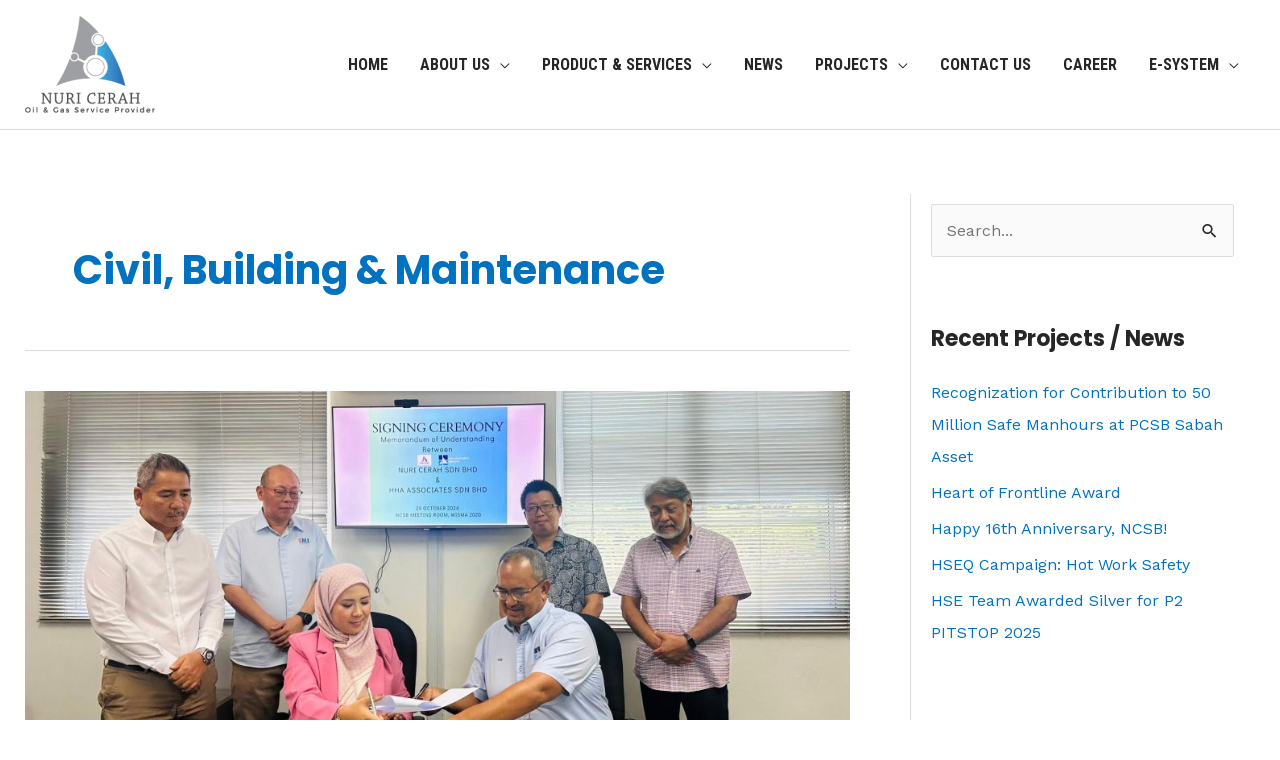

--- FILE ---
content_type: text/html; charset=utf-8
request_url: https://www.google.com/recaptcha/api2/anchor?ar=1&k=6LeyhWkbAAAAADnDIE_ahfay_7NzViGA3DXnGq3G&co=aHR0cHM6Ly93d3cubnVyaWNlcmFoLmNvbTo0NDM.&hl=en&v=N67nZn4AqZkNcbeMu4prBgzg&size=normal&anchor-ms=20000&execute-ms=30000&cb=mfp9sza0779g
body_size: 49344
content:
<!DOCTYPE HTML><html dir="ltr" lang="en"><head><meta http-equiv="Content-Type" content="text/html; charset=UTF-8">
<meta http-equiv="X-UA-Compatible" content="IE=edge">
<title>reCAPTCHA</title>
<style type="text/css">
/* cyrillic-ext */
@font-face {
  font-family: 'Roboto';
  font-style: normal;
  font-weight: 400;
  font-stretch: 100%;
  src: url(//fonts.gstatic.com/s/roboto/v48/KFO7CnqEu92Fr1ME7kSn66aGLdTylUAMa3GUBHMdazTgWw.woff2) format('woff2');
  unicode-range: U+0460-052F, U+1C80-1C8A, U+20B4, U+2DE0-2DFF, U+A640-A69F, U+FE2E-FE2F;
}
/* cyrillic */
@font-face {
  font-family: 'Roboto';
  font-style: normal;
  font-weight: 400;
  font-stretch: 100%;
  src: url(//fonts.gstatic.com/s/roboto/v48/KFO7CnqEu92Fr1ME7kSn66aGLdTylUAMa3iUBHMdazTgWw.woff2) format('woff2');
  unicode-range: U+0301, U+0400-045F, U+0490-0491, U+04B0-04B1, U+2116;
}
/* greek-ext */
@font-face {
  font-family: 'Roboto';
  font-style: normal;
  font-weight: 400;
  font-stretch: 100%;
  src: url(//fonts.gstatic.com/s/roboto/v48/KFO7CnqEu92Fr1ME7kSn66aGLdTylUAMa3CUBHMdazTgWw.woff2) format('woff2');
  unicode-range: U+1F00-1FFF;
}
/* greek */
@font-face {
  font-family: 'Roboto';
  font-style: normal;
  font-weight: 400;
  font-stretch: 100%;
  src: url(//fonts.gstatic.com/s/roboto/v48/KFO7CnqEu92Fr1ME7kSn66aGLdTylUAMa3-UBHMdazTgWw.woff2) format('woff2');
  unicode-range: U+0370-0377, U+037A-037F, U+0384-038A, U+038C, U+038E-03A1, U+03A3-03FF;
}
/* math */
@font-face {
  font-family: 'Roboto';
  font-style: normal;
  font-weight: 400;
  font-stretch: 100%;
  src: url(//fonts.gstatic.com/s/roboto/v48/KFO7CnqEu92Fr1ME7kSn66aGLdTylUAMawCUBHMdazTgWw.woff2) format('woff2');
  unicode-range: U+0302-0303, U+0305, U+0307-0308, U+0310, U+0312, U+0315, U+031A, U+0326-0327, U+032C, U+032F-0330, U+0332-0333, U+0338, U+033A, U+0346, U+034D, U+0391-03A1, U+03A3-03A9, U+03B1-03C9, U+03D1, U+03D5-03D6, U+03F0-03F1, U+03F4-03F5, U+2016-2017, U+2034-2038, U+203C, U+2040, U+2043, U+2047, U+2050, U+2057, U+205F, U+2070-2071, U+2074-208E, U+2090-209C, U+20D0-20DC, U+20E1, U+20E5-20EF, U+2100-2112, U+2114-2115, U+2117-2121, U+2123-214F, U+2190, U+2192, U+2194-21AE, U+21B0-21E5, U+21F1-21F2, U+21F4-2211, U+2213-2214, U+2216-22FF, U+2308-230B, U+2310, U+2319, U+231C-2321, U+2336-237A, U+237C, U+2395, U+239B-23B7, U+23D0, U+23DC-23E1, U+2474-2475, U+25AF, U+25B3, U+25B7, U+25BD, U+25C1, U+25CA, U+25CC, U+25FB, U+266D-266F, U+27C0-27FF, U+2900-2AFF, U+2B0E-2B11, U+2B30-2B4C, U+2BFE, U+3030, U+FF5B, U+FF5D, U+1D400-1D7FF, U+1EE00-1EEFF;
}
/* symbols */
@font-face {
  font-family: 'Roboto';
  font-style: normal;
  font-weight: 400;
  font-stretch: 100%;
  src: url(//fonts.gstatic.com/s/roboto/v48/KFO7CnqEu92Fr1ME7kSn66aGLdTylUAMaxKUBHMdazTgWw.woff2) format('woff2');
  unicode-range: U+0001-000C, U+000E-001F, U+007F-009F, U+20DD-20E0, U+20E2-20E4, U+2150-218F, U+2190, U+2192, U+2194-2199, U+21AF, U+21E6-21F0, U+21F3, U+2218-2219, U+2299, U+22C4-22C6, U+2300-243F, U+2440-244A, U+2460-24FF, U+25A0-27BF, U+2800-28FF, U+2921-2922, U+2981, U+29BF, U+29EB, U+2B00-2BFF, U+4DC0-4DFF, U+FFF9-FFFB, U+10140-1018E, U+10190-1019C, U+101A0, U+101D0-101FD, U+102E0-102FB, U+10E60-10E7E, U+1D2C0-1D2D3, U+1D2E0-1D37F, U+1F000-1F0FF, U+1F100-1F1AD, U+1F1E6-1F1FF, U+1F30D-1F30F, U+1F315, U+1F31C, U+1F31E, U+1F320-1F32C, U+1F336, U+1F378, U+1F37D, U+1F382, U+1F393-1F39F, U+1F3A7-1F3A8, U+1F3AC-1F3AF, U+1F3C2, U+1F3C4-1F3C6, U+1F3CA-1F3CE, U+1F3D4-1F3E0, U+1F3ED, U+1F3F1-1F3F3, U+1F3F5-1F3F7, U+1F408, U+1F415, U+1F41F, U+1F426, U+1F43F, U+1F441-1F442, U+1F444, U+1F446-1F449, U+1F44C-1F44E, U+1F453, U+1F46A, U+1F47D, U+1F4A3, U+1F4B0, U+1F4B3, U+1F4B9, U+1F4BB, U+1F4BF, U+1F4C8-1F4CB, U+1F4D6, U+1F4DA, U+1F4DF, U+1F4E3-1F4E6, U+1F4EA-1F4ED, U+1F4F7, U+1F4F9-1F4FB, U+1F4FD-1F4FE, U+1F503, U+1F507-1F50B, U+1F50D, U+1F512-1F513, U+1F53E-1F54A, U+1F54F-1F5FA, U+1F610, U+1F650-1F67F, U+1F687, U+1F68D, U+1F691, U+1F694, U+1F698, U+1F6AD, U+1F6B2, U+1F6B9-1F6BA, U+1F6BC, U+1F6C6-1F6CF, U+1F6D3-1F6D7, U+1F6E0-1F6EA, U+1F6F0-1F6F3, U+1F6F7-1F6FC, U+1F700-1F7FF, U+1F800-1F80B, U+1F810-1F847, U+1F850-1F859, U+1F860-1F887, U+1F890-1F8AD, U+1F8B0-1F8BB, U+1F8C0-1F8C1, U+1F900-1F90B, U+1F93B, U+1F946, U+1F984, U+1F996, U+1F9E9, U+1FA00-1FA6F, U+1FA70-1FA7C, U+1FA80-1FA89, U+1FA8F-1FAC6, U+1FACE-1FADC, U+1FADF-1FAE9, U+1FAF0-1FAF8, U+1FB00-1FBFF;
}
/* vietnamese */
@font-face {
  font-family: 'Roboto';
  font-style: normal;
  font-weight: 400;
  font-stretch: 100%;
  src: url(//fonts.gstatic.com/s/roboto/v48/KFO7CnqEu92Fr1ME7kSn66aGLdTylUAMa3OUBHMdazTgWw.woff2) format('woff2');
  unicode-range: U+0102-0103, U+0110-0111, U+0128-0129, U+0168-0169, U+01A0-01A1, U+01AF-01B0, U+0300-0301, U+0303-0304, U+0308-0309, U+0323, U+0329, U+1EA0-1EF9, U+20AB;
}
/* latin-ext */
@font-face {
  font-family: 'Roboto';
  font-style: normal;
  font-weight: 400;
  font-stretch: 100%;
  src: url(//fonts.gstatic.com/s/roboto/v48/KFO7CnqEu92Fr1ME7kSn66aGLdTylUAMa3KUBHMdazTgWw.woff2) format('woff2');
  unicode-range: U+0100-02BA, U+02BD-02C5, U+02C7-02CC, U+02CE-02D7, U+02DD-02FF, U+0304, U+0308, U+0329, U+1D00-1DBF, U+1E00-1E9F, U+1EF2-1EFF, U+2020, U+20A0-20AB, U+20AD-20C0, U+2113, U+2C60-2C7F, U+A720-A7FF;
}
/* latin */
@font-face {
  font-family: 'Roboto';
  font-style: normal;
  font-weight: 400;
  font-stretch: 100%;
  src: url(//fonts.gstatic.com/s/roboto/v48/KFO7CnqEu92Fr1ME7kSn66aGLdTylUAMa3yUBHMdazQ.woff2) format('woff2');
  unicode-range: U+0000-00FF, U+0131, U+0152-0153, U+02BB-02BC, U+02C6, U+02DA, U+02DC, U+0304, U+0308, U+0329, U+2000-206F, U+20AC, U+2122, U+2191, U+2193, U+2212, U+2215, U+FEFF, U+FFFD;
}
/* cyrillic-ext */
@font-face {
  font-family: 'Roboto';
  font-style: normal;
  font-weight: 500;
  font-stretch: 100%;
  src: url(//fonts.gstatic.com/s/roboto/v48/KFO7CnqEu92Fr1ME7kSn66aGLdTylUAMa3GUBHMdazTgWw.woff2) format('woff2');
  unicode-range: U+0460-052F, U+1C80-1C8A, U+20B4, U+2DE0-2DFF, U+A640-A69F, U+FE2E-FE2F;
}
/* cyrillic */
@font-face {
  font-family: 'Roboto';
  font-style: normal;
  font-weight: 500;
  font-stretch: 100%;
  src: url(//fonts.gstatic.com/s/roboto/v48/KFO7CnqEu92Fr1ME7kSn66aGLdTylUAMa3iUBHMdazTgWw.woff2) format('woff2');
  unicode-range: U+0301, U+0400-045F, U+0490-0491, U+04B0-04B1, U+2116;
}
/* greek-ext */
@font-face {
  font-family: 'Roboto';
  font-style: normal;
  font-weight: 500;
  font-stretch: 100%;
  src: url(//fonts.gstatic.com/s/roboto/v48/KFO7CnqEu92Fr1ME7kSn66aGLdTylUAMa3CUBHMdazTgWw.woff2) format('woff2');
  unicode-range: U+1F00-1FFF;
}
/* greek */
@font-face {
  font-family: 'Roboto';
  font-style: normal;
  font-weight: 500;
  font-stretch: 100%;
  src: url(//fonts.gstatic.com/s/roboto/v48/KFO7CnqEu92Fr1ME7kSn66aGLdTylUAMa3-UBHMdazTgWw.woff2) format('woff2');
  unicode-range: U+0370-0377, U+037A-037F, U+0384-038A, U+038C, U+038E-03A1, U+03A3-03FF;
}
/* math */
@font-face {
  font-family: 'Roboto';
  font-style: normal;
  font-weight: 500;
  font-stretch: 100%;
  src: url(//fonts.gstatic.com/s/roboto/v48/KFO7CnqEu92Fr1ME7kSn66aGLdTylUAMawCUBHMdazTgWw.woff2) format('woff2');
  unicode-range: U+0302-0303, U+0305, U+0307-0308, U+0310, U+0312, U+0315, U+031A, U+0326-0327, U+032C, U+032F-0330, U+0332-0333, U+0338, U+033A, U+0346, U+034D, U+0391-03A1, U+03A3-03A9, U+03B1-03C9, U+03D1, U+03D5-03D6, U+03F0-03F1, U+03F4-03F5, U+2016-2017, U+2034-2038, U+203C, U+2040, U+2043, U+2047, U+2050, U+2057, U+205F, U+2070-2071, U+2074-208E, U+2090-209C, U+20D0-20DC, U+20E1, U+20E5-20EF, U+2100-2112, U+2114-2115, U+2117-2121, U+2123-214F, U+2190, U+2192, U+2194-21AE, U+21B0-21E5, U+21F1-21F2, U+21F4-2211, U+2213-2214, U+2216-22FF, U+2308-230B, U+2310, U+2319, U+231C-2321, U+2336-237A, U+237C, U+2395, U+239B-23B7, U+23D0, U+23DC-23E1, U+2474-2475, U+25AF, U+25B3, U+25B7, U+25BD, U+25C1, U+25CA, U+25CC, U+25FB, U+266D-266F, U+27C0-27FF, U+2900-2AFF, U+2B0E-2B11, U+2B30-2B4C, U+2BFE, U+3030, U+FF5B, U+FF5D, U+1D400-1D7FF, U+1EE00-1EEFF;
}
/* symbols */
@font-face {
  font-family: 'Roboto';
  font-style: normal;
  font-weight: 500;
  font-stretch: 100%;
  src: url(//fonts.gstatic.com/s/roboto/v48/KFO7CnqEu92Fr1ME7kSn66aGLdTylUAMaxKUBHMdazTgWw.woff2) format('woff2');
  unicode-range: U+0001-000C, U+000E-001F, U+007F-009F, U+20DD-20E0, U+20E2-20E4, U+2150-218F, U+2190, U+2192, U+2194-2199, U+21AF, U+21E6-21F0, U+21F3, U+2218-2219, U+2299, U+22C4-22C6, U+2300-243F, U+2440-244A, U+2460-24FF, U+25A0-27BF, U+2800-28FF, U+2921-2922, U+2981, U+29BF, U+29EB, U+2B00-2BFF, U+4DC0-4DFF, U+FFF9-FFFB, U+10140-1018E, U+10190-1019C, U+101A0, U+101D0-101FD, U+102E0-102FB, U+10E60-10E7E, U+1D2C0-1D2D3, U+1D2E0-1D37F, U+1F000-1F0FF, U+1F100-1F1AD, U+1F1E6-1F1FF, U+1F30D-1F30F, U+1F315, U+1F31C, U+1F31E, U+1F320-1F32C, U+1F336, U+1F378, U+1F37D, U+1F382, U+1F393-1F39F, U+1F3A7-1F3A8, U+1F3AC-1F3AF, U+1F3C2, U+1F3C4-1F3C6, U+1F3CA-1F3CE, U+1F3D4-1F3E0, U+1F3ED, U+1F3F1-1F3F3, U+1F3F5-1F3F7, U+1F408, U+1F415, U+1F41F, U+1F426, U+1F43F, U+1F441-1F442, U+1F444, U+1F446-1F449, U+1F44C-1F44E, U+1F453, U+1F46A, U+1F47D, U+1F4A3, U+1F4B0, U+1F4B3, U+1F4B9, U+1F4BB, U+1F4BF, U+1F4C8-1F4CB, U+1F4D6, U+1F4DA, U+1F4DF, U+1F4E3-1F4E6, U+1F4EA-1F4ED, U+1F4F7, U+1F4F9-1F4FB, U+1F4FD-1F4FE, U+1F503, U+1F507-1F50B, U+1F50D, U+1F512-1F513, U+1F53E-1F54A, U+1F54F-1F5FA, U+1F610, U+1F650-1F67F, U+1F687, U+1F68D, U+1F691, U+1F694, U+1F698, U+1F6AD, U+1F6B2, U+1F6B9-1F6BA, U+1F6BC, U+1F6C6-1F6CF, U+1F6D3-1F6D7, U+1F6E0-1F6EA, U+1F6F0-1F6F3, U+1F6F7-1F6FC, U+1F700-1F7FF, U+1F800-1F80B, U+1F810-1F847, U+1F850-1F859, U+1F860-1F887, U+1F890-1F8AD, U+1F8B0-1F8BB, U+1F8C0-1F8C1, U+1F900-1F90B, U+1F93B, U+1F946, U+1F984, U+1F996, U+1F9E9, U+1FA00-1FA6F, U+1FA70-1FA7C, U+1FA80-1FA89, U+1FA8F-1FAC6, U+1FACE-1FADC, U+1FADF-1FAE9, U+1FAF0-1FAF8, U+1FB00-1FBFF;
}
/* vietnamese */
@font-face {
  font-family: 'Roboto';
  font-style: normal;
  font-weight: 500;
  font-stretch: 100%;
  src: url(//fonts.gstatic.com/s/roboto/v48/KFO7CnqEu92Fr1ME7kSn66aGLdTylUAMa3OUBHMdazTgWw.woff2) format('woff2');
  unicode-range: U+0102-0103, U+0110-0111, U+0128-0129, U+0168-0169, U+01A0-01A1, U+01AF-01B0, U+0300-0301, U+0303-0304, U+0308-0309, U+0323, U+0329, U+1EA0-1EF9, U+20AB;
}
/* latin-ext */
@font-face {
  font-family: 'Roboto';
  font-style: normal;
  font-weight: 500;
  font-stretch: 100%;
  src: url(//fonts.gstatic.com/s/roboto/v48/KFO7CnqEu92Fr1ME7kSn66aGLdTylUAMa3KUBHMdazTgWw.woff2) format('woff2');
  unicode-range: U+0100-02BA, U+02BD-02C5, U+02C7-02CC, U+02CE-02D7, U+02DD-02FF, U+0304, U+0308, U+0329, U+1D00-1DBF, U+1E00-1E9F, U+1EF2-1EFF, U+2020, U+20A0-20AB, U+20AD-20C0, U+2113, U+2C60-2C7F, U+A720-A7FF;
}
/* latin */
@font-face {
  font-family: 'Roboto';
  font-style: normal;
  font-weight: 500;
  font-stretch: 100%;
  src: url(//fonts.gstatic.com/s/roboto/v48/KFO7CnqEu92Fr1ME7kSn66aGLdTylUAMa3yUBHMdazQ.woff2) format('woff2');
  unicode-range: U+0000-00FF, U+0131, U+0152-0153, U+02BB-02BC, U+02C6, U+02DA, U+02DC, U+0304, U+0308, U+0329, U+2000-206F, U+20AC, U+2122, U+2191, U+2193, U+2212, U+2215, U+FEFF, U+FFFD;
}
/* cyrillic-ext */
@font-face {
  font-family: 'Roboto';
  font-style: normal;
  font-weight: 900;
  font-stretch: 100%;
  src: url(//fonts.gstatic.com/s/roboto/v48/KFO7CnqEu92Fr1ME7kSn66aGLdTylUAMa3GUBHMdazTgWw.woff2) format('woff2');
  unicode-range: U+0460-052F, U+1C80-1C8A, U+20B4, U+2DE0-2DFF, U+A640-A69F, U+FE2E-FE2F;
}
/* cyrillic */
@font-face {
  font-family: 'Roboto';
  font-style: normal;
  font-weight: 900;
  font-stretch: 100%;
  src: url(//fonts.gstatic.com/s/roboto/v48/KFO7CnqEu92Fr1ME7kSn66aGLdTylUAMa3iUBHMdazTgWw.woff2) format('woff2');
  unicode-range: U+0301, U+0400-045F, U+0490-0491, U+04B0-04B1, U+2116;
}
/* greek-ext */
@font-face {
  font-family: 'Roboto';
  font-style: normal;
  font-weight: 900;
  font-stretch: 100%;
  src: url(//fonts.gstatic.com/s/roboto/v48/KFO7CnqEu92Fr1ME7kSn66aGLdTylUAMa3CUBHMdazTgWw.woff2) format('woff2');
  unicode-range: U+1F00-1FFF;
}
/* greek */
@font-face {
  font-family: 'Roboto';
  font-style: normal;
  font-weight: 900;
  font-stretch: 100%;
  src: url(//fonts.gstatic.com/s/roboto/v48/KFO7CnqEu92Fr1ME7kSn66aGLdTylUAMa3-UBHMdazTgWw.woff2) format('woff2');
  unicode-range: U+0370-0377, U+037A-037F, U+0384-038A, U+038C, U+038E-03A1, U+03A3-03FF;
}
/* math */
@font-face {
  font-family: 'Roboto';
  font-style: normal;
  font-weight: 900;
  font-stretch: 100%;
  src: url(//fonts.gstatic.com/s/roboto/v48/KFO7CnqEu92Fr1ME7kSn66aGLdTylUAMawCUBHMdazTgWw.woff2) format('woff2');
  unicode-range: U+0302-0303, U+0305, U+0307-0308, U+0310, U+0312, U+0315, U+031A, U+0326-0327, U+032C, U+032F-0330, U+0332-0333, U+0338, U+033A, U+0346, U+034D, U+0391-03A1, U+03A3-03A9, U+03B1-03C9, U+03D1, U+03D5-03D6, U+03F0-03F1, U+03F4-03F5, U+2016-2017, U+2034-2038, U+203C, U+2040, U+2043, U+2047, U+2050, U+2057, U+205F, U+2070-2071, U+2074-208E, U+2090-209C, U+20D0-20DC, U+20E1, U+20E5-20EF, U+2100-2112, U+2114-2115, U+2117-2121, U+2123-214F, U+2190, U+2192, U+2194-21AE, U+21B0-21E5, U+21F1-21F2, U+21F4-2211, U+2213-2214, U+2216-22FF, U+2308-230B, U+2310, U+2319, U+231C-2321, U+2336-237A, U+237C, U+2395, U+239B-23B7, U+23D0, U+23DC-23E1, U+2474-2475, U+25AF, U+25B3, U+25B7, U+25BD, U+25C1, U+25CA, U+25CC, U+25FB, U+266D-266F, U+27C0-27FF, U+2900-2AFF, U+2B0E-2B11, U+2B30-2B4C, U+2BFE, U+3030, U+FF5B, U+FF5D, U+1D400-1D7FF, U+1EE00-1EEFF;
}
/* symbols */
@font-face {
  font-family: 'Roboto';
  font-style: normal;
  font-weight: 900;
  font-stretch: 100%;
  src: url(//fonts.gstatic.com/s/roboto/v48/KFO7CnqEu92Fr1ME7kSn66aGLdTylUAMaxKUBHMdazTgWw.woff2) format('woff2');
  unicode-range: U+0001-000C, U+000E-001F, U+007F-009F, U+20DD-20E0, U+20E2-20E4, U+2150-218F, U+2190, U+2192, U+2194-2199, U+21AF, U+21E6-21F0, U+21F3, U+2218-2219, U+2299, U+22C4-22C6, U+2300-243F, U+2440-244A, U+2460-24FF, U+25A0-27BF, U+2800-28FF, U+2921-2922, U+2981, U+29BF, U+29EB, U+2B00-2BFF, U+4DC0-4DFF, U+FFF9-FFFB, U+10140-1018E, U+10190-1019C, U+101A0, U+101D0-101FD, U+102E0-102FB, U+10E60-10E7E, U+1D2C0-1D2D3, U+1D2E0-1D37F, U+1F000-1F0FF, U+1F100-1F1AD, U+1F1E6-1F1FF, U+1F30D-1F30F, U+1F315, U+1F31C, U+1F31E, U+1F320-1F32C, U+1F336, U+1F378, U+1F37D, U+1F382, U+1F393-1F39F, U+1F3A7-1F3A8, U+1F3AC-1F3AF, U+1F3C2, U+1F3C4-1F3C6, U+1F3CA-1F3CE, U+1F3D4-1F3E0, U+1F3ED, U+1F3F1-1F3F3, U+1F3F5-1F3F7, U+1F408, U+1F415, U+1F41F, U+1F426, U+1F43F, U+1F441-1F442, U+1F444, U+1F446-1F449, U+1F44C-1F44E, U+1F453, U+1F46A, U+1F47D, U+1F4A3, U+1F4B0, U+1F4B3, U+1F4B9, U+1F4BB, U+1F4BF, U+1F4C8-1F4CB, U+1F4D6, U+1F4DA, U+1F4DF, U+1F4E3-1F4E6, U+1F4EA-1F4ED, U+1F4F7, U+1F4F9-1F4FB, U+1F4FD-1F4FE, U+1F503, U+1F507-1F50B, U+1F50D, U+1F512-1F513, U+1F53E-1F54A, U+1F54F-1F5FA, U+1F610, U+1F650-1F67F, U+1F687, U+1F68D, U+1F691, U+1F694, U+1F698, U+1F6AD, U+1F6B2, U+1F6B9-1F6BA, U+1F6BC, U+1F6C6-1F6CF, U+1F6D3-1F6D7, U+1F6E0-1F6EA, U+1F6F0-1F6F3, U+1F6F7-1F6FC, U+1F700-1F7FF, U+1F800-1F80B, U+1F810-1F847, U+1F850-1F859, U+1F860-1F887, U+1F890-1F8AD, U+1F8B0-1F8BB, U+1F8C0-1F8C1, U+1F900-1F90B, U+1F93B, U+1F946, U+1F984, U+1F996, U+1F9E9, U+1FA00-1FA6F, U+1FA70-1FA7C, U+1FA80-1FA89, U+1FA8F-1FAC6, U+1FACE-1FADC, U+1FADF-1FAE9, U+1FAF0-1FAF8, U+1FB00-1FBFF;
}
/* vietnamese */
@font-face {
  font-family: 'Roboto';
  font-style: normal;
  font-weight: 900;
  font-stretch: 100%;
  src: url(//fonts.gstatic.com/s/roboto/v48/KFO7CnqEu92Fr1ME7kSn66aGLdTylUAMa3OUBHMdazTgWw.woff2) format('woff2');
  unicode-range: U+0102-0103, U+0110-0111, U+0128-0129, U+0168-0169, U+01A0-01A1, U+01AF-01B0, U+0300-0301, U+0303-0304, U+0308-0309, U+0323, U+0329, U+1EA0-1EF9, U+20AB;
}
/* latin-ext */
@font-face {
  font-family: 'Roboto';
  font-style: normal;
  font-weight: 900;
  font-stretch: 100%;
  src: url(//fonts.gstatic.com/s/roboto/v48/KFO7CnqEu92Fr1ME7kSn66aGLdTylUAMa3KUBHMdazTgWw.woff2) format('woff2');
  unicode-range: U+0100-02BA, U+02BD-02C5, U+02C7-02CC, U+02CE-02D7, U+02DD-02FF, U+0304, U+0308, U+0329, U+1D00-1DBF, U+1E00-1E9F, U+1EF2-1EFF, U+2020, U+20A0-20AB, U+20AD-20C0, U+2113, U+2C60-2C7F, U+A720-A7FF;
}
/* latin */
@font-face {
  font-family: 'Roboto';
  font-style: normal;
  font-weight: 900;
  font-stretch: 100%;
  src: url(//fonts.gstatic.com/s/roboto/v48/KFO7CnqEu92Fr1ME7kSn66aGLdTylUAMa3yUBHMdazQ.woff2) format('woff2');
  unicode-range: U+0000-00FF, U+0131, U+0152-0153, U+02BB-02BC, U+02C6, U+02DA, U+02DC, U+0304, U+0308, U+0329, U+2000-206F, U+20AC, U+2122, U+2191, U+2193, U+2212, U+2215, U+FEFF, U+FFFD;
}

</style>
<link rel="stylesheet" type="text/css" href="https://www.gstatic.com/recaptcha/releases/N67nZn4AqZkNcbeMu4prBgzg/styles__ltr.css">
<script nonce="NN3qBTisJs1Lmz_qZ01aTg" type="text/javascript">window['__recaptcha_api'] = 'https://www.google.com/recaptcha/api2/';</script>
<script type="text/javascript" src="https://www.gstatic.com/recaptcha/releases/N67nZn4AqZkNcbeMu4prBgzg/recaptcha__en.js" nonce="NN3qBTisJs1Lmz_qZ01aTg">
      
    </script></head>
<body><div id="rc-anchor-alert" class="rc-anchor-alert"></div>
<input type="hidden" id="recaptcha-token" value="[base64]">
<script type="text/javascript" nonce="NN3qBTisJs1Lmz_qZ01aTg">
      recaptcha.anchor.Main.init("[\x22ainput\x22,[\x22bgdata\x22,\x22\x22,\[base64]/[base64]/[base64]/[base64]/[base64]/UltsKytdPUU6KEU8MjA0OD9SW2wrK109RT4+NnwxOTI6KChFJjY0NTEyKT09NTUyOTYmJk0rMTxjLmxlbmd0aCYmKGMuY2hhckNvZGVBdChNKzEpJjY0NTEyKT09NTYzMjA/[base64]/[base64]/[base64]/[base64]/[base64]/[base64]/[base64]\x22,\[base64]\\u003d\x22,\x22b04sasKhwqrDiXHDhCIxw4nCt1nDg8OneMKzwrN5wr3Dp8KBwrouwp7CisKyw6JOw4hmwrbDlsOAw4/CvQbDhxrCu8OCbTTCo8K5FMOgwozClkjDgcKKw5xNf8KEw4UJA8O9X8K7woYoLcKQw6PDrcOKRDjCvGHDoVYKwoEQW29gNRTDiUfCo8O4PSFRw4EvwoNrw7vDmsK6w4kKI8KGw6p5woEzwqnCsTPDtW3CvMK+w7vDr1/[base64]/CsmfCqcOpUMOMwr4oOcODHMKkw4XDgXEzMMOdU0zCnh/[base64]/[base64]/DigA1WUtkd8KSwpzDqAlMw6MXd8O4wrtgfcK/w6nDsV1YwpkTwqRHwp4uwrfCql/CgMKDOhvCq3/Dj8OBGGHCmMKuahbCnsOyd0giw4/CuHHDhcOOWMKvUQ/CtMKtw5vDrsKVwr3DkEQVe3hCTcKWLElZwrdZYsOIwqZxN3hHw7/[base64]/w7PCuyd0wr1/wonDn2oow5p4w4jDicKIVMKww5vDqy1Iw4VkPRsMw5DDjcOiw4nDhcKbcHjDgW/Cv8KpXA4OInHDscKUCMOJUTx1HgdqU0vDjsOlLkteJ3xOworDnjnDrMKRw5xow5vCvAIpwqs4wpNaYVzDl8O8A8KpwqnCs8K5d8OdT8OxKjtOBwFdEQpVwrjCkHnCkkUeACPDkcKPHHnDlMKpbHPCvlw9F8KkRjLDnMK/wpLDh3QnUcKsScOGwq8wwoHCj8Osbg8OwqLDrMOOwpItUh3CuMKGw6tgw4jCrcO8IsOgfRgMwq3CuMONw4NQwrDCp3nDo0MXf8KgwoE+H197FcKrC8O7wofDuMKsw4/[base64]/w6LDg2sLwrzCv8OOZHcowr44DsKUXcK1XSrChcK0w6QqMmnDisOOd8KYw6M5w5XDsBnCvTvDuDtTw5k7wpzDicOUwrQ0LDPDtMOTwojDpDBDw73CocK/IMKFw4XCoDnDksO9wqHCrMK5w7zCl8Oewq/[base64]/[base64]/[base64]/DnMO4UlvCuR5gHSHCssOFS8Oow6rChcOtwo4XLFHDtMO6w5TCv8KaV8KCIWLCjXtlw7FMw6HDlMKaw5/DqsOVaMKiw5Asw6MJwrbDvcOtbUoyG3Fhw5B7wqckwq/[base64]/[base64]/w7EQw4p4f8O2ZB3CjcOMw4HDvMOoXV/DhMOXwoVFwrFyFQJtGcO8WT1jwq/[base64]/w4wSd8OIDsOwFcKfWsO4ScObf8KYLMKzwqlDw50TwrIlwqhXdsKULkfCkcKQRBg/BzkFBMKdPMKpR8KkwrBKX2fDpHLCtVbDnsOhw5okcC/Dr8KBw6PCnMKXwo7Cv8O9wqR0ZMK8Fygkwq/CksOiSQPCi09IRMO1F2vDusOMwoBlB8O4w79Bw7jCh8OVMSZuwprCgcKtK2cSw5XDklnDr0/DtMO/FcOpIjAlw57DuhPDkzjDrGxrw61WasKCwrXDlBl2wqtgwqkYRMOuwrgwMj/DhhHDiMKjwp1YMMOOw4JPw6k7woVnwqwJwppyw77DjsKnJWnDiFlTw49rwqfDuX7Du2pQw4VDwr5Dw7kWwqrDgWN+NsOyRMKsw4HCr8OXwrZow7zDh8K2woXDpnNwwrMvw6HDtBPCn3LDjUDCq3/CjcOOw4rDnMOTTiJGwr88woDDjVPCqcK9wr7DlkVBI13DqsOfRnYwOcKBZgJOwobDoSTCjsKGECvCssOsNMKLw7fCl8Oiw4/CjcK+wrHCqXNMwr8SEcKDw6Qgwp17wqnClwHDg8O+cT/CqcOBKirDgcOPLHd/E8O0cMKtwo7CksO0w7TDm3ARL0rDjMKpwrxkw4vDl0XCt8Kpw4zDt8Oqw7Aew5PDiMKvbSHDvC1YDB/DpRpbw49ZDl3DoGrCqMKxZxzDg8KGwohFMBxXCcO0FMKZw47Dl8KQw7DDpFsuFUTCsMOHeMKxwpQDOHTCvcKhwp3DhTMJeS3DpMOaeMKDwo/CkjUfwphDwpnCncOKXsOuw4vDnGDDigw/w7PDlRlowpbDh8KSw6XCjcKzdMO6wqDCikfDsmnDnGk+w53CjVbCv8KzQWBde8Kjw7zDhAk+GQPDu8K9IsKGw7vDsRLDksOTF8OxB1prRcKHVsO+UioyQcKOK8KRwoPCn8KvwoTDpxZkw4VEw7/[base64]/DjkJrw6HCgsKSw6Ifw4ZMOMOCeR4sYXEQC8OYKsKVw6k+X0LCvsKJcS7DrMOHwrDDmcKCw5QTSMKsCsOsFcOVdQ4cw78rNg/[base64]/w4NzQcKpdcOLR8K3wrR5w6bDkcKgw5gAw7l5eMOVw4DCtlfCsx0iwqrDmMO/BcKTw7peMX7DkxnCs8KIQcO2PsKqbDLCsRBkF8KJw6fDp8Oyw5RXwq/CiMKSYMO+BF9bGsKuLSJGRF7Cu8OCwoYEw6HCq17DncOYJMKzw7kcGcKsw4jDlsK0fgXDrlLCs8KEZcOkw5/CjCTDvypXKMKTGsKdwpfCthvDnsK3wq/CmMKnwr0yPT7ClsOmHTEVc8KHwpEZw7xtw6vCqAtAwpg+w47CuSw/TiAND2fCmcOVRcK1ZiwJw6Y4NMONw5U9UsKewqkVw6zDplE5asKmOnNaOMOvKkjCqHfChMOxYlHDjB4mwq8MVzMFw6vDjTzCsnp4OmIiwqjDtRtIwql8wqV3w5BJIMKew4HDoGfDlMOyw7PDtcO3w7JhDMO1w6ogw5IEwqElIMORAcOwwr/DhcKvw6zCmHrCmsOfw47DgsKnw6FaJXI8wp3CumfDrcKqV2F9T8OJaAliw6zDpMO3w5bDjh1EwpAkw7JvwpnDgMKOCksjw77DhMOpRcO7w7VGOgDCi8OsGA0Gw7A4YsOuwqXCgRnCs1bCh8OoN0vDosORw4fDpsOaRk/CiMOSw70BYmbDmMKIw4ljwoLCqgp2cCTCgifCtsOkKB/CmcOccH12LcKocMODYcKcwoM4w6zDhC5VNcOWLcOMBMOeGcOCWjnConrCoUXDvMKdIcOLG8KSw7t9VsKTdsO0woZ/woIiHFMVesOdRjDCjsKnwrnDp8KRw4XDoMOlIMOdXcOPc8OEKsOhwotWwr7CvDLCrEVbb3nCjMKxYgXDiBoCREzCnHAIw5AMUsKpZkDCuCJ3wr8vw7PCnx/DucOpw615w7dywoADY2jDssOIwp9PVEZew4DDtTXCpcO4D8OrfsOdwr3CjRBYEg1kfxbCiF7DuTnDl1TDm2w4PCkdZMKZAxzCh2LCgXLDg8Kbw5XDjMO0LcKDwpAeOMKCGMO9wpTCiEDCsxJNEsKYwrw8IEVVBk4UPsOPG0HDt8KTw4o5w5tywrFPPQ3DqCXCgcOUw6/CtkcIw5DCmkMlwp3DkR/[base64]/wrduAsOjLlrDi8KyJMKaLgsgTsKNCxQYBlJtwovDqcOYLMOVwpFqRQXCpDjCu8K3UlwNwo0nIsO9KwLDmsK3VwJxw4vDn8KcAHBxKMK9wq1XMQJ7B8K+QV/Cpk/DoTd9QXbDkSk6w5kpwq8hLCoAQEzDvcO9wrdPNsOnJVtwKsK/J2VCwqIowoLDjWsAd2nDiTDDhsKCJMKKwrLCgWMqScOKwoxOXsKwBgDDuXkPGEZWPlPChMOUw4DDtcKqwrfDp8OVdcKlWhs5wqbDgFsQwo9qHMKCZGjCo8KHwp/CncOEw4HDlsOUCsK7KsOuwoLCtSjCucKUw58DZkZMwqfDjsKOUMO2IMKYMMK0wrUZOFgFTy5vVFjDkjnDn0nCgcKowr/Cr0vDk8OLZMKlYsO2chQ6wrE0MEgZwqg4wrHCkMOkwrIrU3rDk8O/wpbDlmfDksOrwoJlPsOjwplIJ8OGexXCvxZYwo9/UU7DmgvCjgnCoMOebMKOLSjCv8K8wq7DkRVrw6jCtMKFw4XCqMOaBMOwLwwODMOhw7w7Ny7CjXPCqXDDi8K8B0MwwrtIWic6bcKYwrHDrcOrd0nDjAkTVX8wMjvDp3QuHj/[base64]/Cgl3CpcOtw6TCjB7ChcKoMcKew5IAw57DmcOUw5h1E8O3O8OjwrTCszNMLBjDhyvChXDDhMKZY8OwNnQGw55oBUPCq8KFbsKRw6kowoIpw7YCwpnDsMKIwpDDjXwfK3nCnMOFw4bDksO8wqfDhwVkwpt3w57DtnjCgMKCScK1wpnDjMK+dsKzcV81VMO/[base64]/dsO/wq40Z8KawrVIwrcuH8OnCcKRw5PCpcKVwq4FfUbDnn/DiFsNYAZnw5sQwpHCjcOBw7ouY8Orw4zCvAjDmBzDoGDCsMKswqtLw5DDosOhYcOSasKUw68AwqE6BRLDrsOiwqTCpcKIEVTDi8KNwp/DkRwLw4Eawqwiw7EVJSlJw5nDo8K/ST5Cw7xTaR5aJsOJRsOewrYaU03DvMOEWCLCuiIaBcO6LkjCtsO7OMKdfRJFcETDi8KTYSUdw63CljrDicOXGRjCvsK1JDQ3wpACwrdEw6tRwoc0c8OgAhzDtcOGY8KfI1Vhw4zDpSvCqcK+w4lzwotYIcOxw4ozw6Zywp/CpsOgwok7AyNSw7fDj8OjIMKUYS7ClzJIwqTCnMKpw60bUgxow5fDjMKsaAxwwoTDiMKGX8O+w4PDkF8jJkPCscOKLMK5w5XDqnvCjMO/wqLDisO+YFIic8KiwrB1wozCkMKQw7zCljLDrMO2woMpdcKDwqtGNcOEwphwEsOyCMOYw6EiE8KpM8KewpXDm2diw4wbwplywrEfFsOFw5hjw78cw6dlw73CqMOVwo9zOUjDh8K9w6oKbMKow6IRwrw6wqjChT/CtjxowqbDrsK2wrM7wqRAHcK8TMOlw6vCtRHDnG/Di23DkcKtUcO/dMKmAMKoPsOaw4BVw4jCgsK5w4XCvMOAw5vDr8OCE34rw6AmXMO4GzvDvsKSfl3DmVRlCMKRPsK0T8KMwpxVw4MRw4Rww7ZNIVsMXS3Cq2E+wrvDoMKCVi/[base64]/w7sIw58Qw4fCuFsMwooyNhhfdMOySsOQw57DonIsBcOLHkwLBl5PTAQjw6fCjMKJw5tow6dzZjs8R8KLw4k2w7cOwpPDpAxVw7DDtGsfwojDhy4zNCcOWjx6bBZAw5wjd8K0HMKcAwDCv2/[base64]/[base64]/wrxAwoUuwpjCpmoNHMKtZcKoKMONwrt3WcOjw6PDu8KaATDCvsK5w5RDdsOGXnVTwr11AcOcQx0dTwQWw6A7Zj58ScOVb8OQVMOxwqHDlsObw5tkw6sZe8Ohwq1PVHxCwoLDilUjBMOfVmkgwp/[base64]/[base64]/DqSvDixcHw79BMRnCjGvDhMOpw6JyaxTDrcKEZj4swoDDncKuw7PDgwxpR8KVwrF3w5ogIMKMDMOuRMOzwrJKNcKEIsKKS8OmwqbCqMKUTzcJaRhRBB12wpd6wrTDhsKAPsODRynDrcKObWADW8ODKsOWw5vDuMK4akNnw4fCiFLDnkfCicOzw5jDtBpHw60OKj7Ck2/Dh8KWw7snHywqBhHDgEXCiRzCnMOVSsK9w43CljMSw4PDlcKjacOPDcO0wosdDcO9Pz0NA8OXwp5PCz1kQcORw6VXRltVwqTCpRcYw53Dv8OQGMOIe23Dun81ZmDDjT98fcO3J8KlLcO/w4DDscKdMGgYYsKhYhfDsMKcw4xdagkqZMK3TRJ7wrjCicK1V8KqGsKvwqfCvsOlOcKlQ8KHw4vDmsO/wrVuw4TCq203eABcMcKHXsKnYGTDg8O/wpNUAiMhw6XCi8KlHMK1LWzCksO6Y2d7wpoAVsKIJsKQwoccw6UmOcOzw4B3wpMnwrTDnsO2AgEGGcORfDbCo3nChMOswogdwosZwogTw6nDssOUw5fCk3nDoxPDvsOqdsKIITZiRUvDjw7Dv8K7EXtMTCxWZULCmilrWFIVw7/Co8KjPcKMKlEOw4XCn0HCgQHCisOnw6vDjQ0qccOJwq4IS8OPQg3ChlvCpcKCwqN7wrbDgmvCqMKNRE8Nw5/[base64]/CpnTCmBnCu2NOY0wnZMOcJ8O6wrTCqhzDqgjChsOtc1wEW8KaWWsRw60KHUhiwqgxw5HCh8OGw63Ds8KDexJkw6vClMOXw4FvJsKnGDDDncOcw4olw5U4EQ/[base64]/Cv8OCVizCqX/DmhcWw5NtPcO5w4F0w7/Cs2tPw77DnsKDwql4GsKUwp7Cv1rDjcK5w55gKjEHwpjCusOgwpvClh4oSmMiH1XChcKOwrPCjsOAwpV0w6wLw4XDh8OPwqBSNHHDrXbCojJKUEzCpsKbPcKZMFdRw6DCkUQQCQ/[base64]/w79oeMOQw4Q1IcO3wq0pIR7Dv8KVZ8OIw7LDrsODwp3CojDDk8OBwo8kGsOhVcOARzHCjynCvMK7N0jDlcOaN8KPQFnDjcOYA0Qaw7vDq8K8CcO0B0TChAHDl8KRwpTDmhlNfXw4wpIMwrwKwojCs0TDpcKLwr/DhCoXAQI0wo8vIDIVXRrCpcOTEsKUN1BKBCTDrsKLPB3Dm8KidhHDnsOkD8OPwqEZwq4afB3CmMK2wp7Cn8KTw6HDpsOZwrHCksOwwqHDh8ORYsOxMD3ClV/DicOVZcKmw68hVwQSHzvDuB5jLGPCgxANw6o2RlVbNsOcwqnDocO+w67CqmjDsUzCr3h8Z8OEecKpw5pzPWLDmQ1ew5xtwp3CrTgxw7vCiyzDl1EBR23DgiLDjDNnw5koRsKgMsKIK0rDocONwq/Cl8Kpwo/DtMO/IcKdX8OfwrxAwpLDvMKYwo4uwqXDrMKQEXDCqBUBwrnDnRHCvU/DksKxwrEWwpLCoE7DiwFuE8OCw4/Ci8OOHgjCssOjwpsXwovCgGbCg8KHdMOjwrrCgcKkwp90QcOMJsKLwqTDrzrCpMKhwrrCpHLCghMmRsK7d8KOSMOiw40qw77CoXUvB8K1w57DoFJ9MMOkwobCuMO8BsKzw6vDoMOuw6UvallewrgZLsKMwpnCoERvw6/[base64]/Dh8KQwpg7wofCrcKFwqvDj1vDpgdiwoLCmsOVwoIyPGFaw59vw788w6fCoEtbbALCqjbDkzpaPhhhdcOzGGEhwq03eQdWaxnDvGV5wr/DrMKXw6Q6OR/[base64]/CsO+woYNwqbCkD8cO8O9MyJnfMOBworCrA5qwosPDUTDtgLCtSfCglHDjMK6WMK7wp4nMBhHw7Nhw7pXw556dXrCo8OYcwjDkDhjJ8Krw77CnRsDTTXDuwjChcOIwoY/wo0kAQt7OcKzwrpJw7dCw450eys8S8O1wpdkw4PDo8OaBMO6fG95W8OWEk56VmvDr8KOHMKPIMKwa8Kcwr7DiMONw6onwqMBwqPCkjdjW2BUwqDDvsKZw7BQwqQlf2oIw7bDpl/CqMOvYWPCocO0w63CnxPCtGPChsKNEsOfTMOVacKBwoZVwq96GhfCj8O3PMOcHTVwZ8K0f8Kjw67CsMKww5ZNeErCusOrwo9ZdcONw7XDjEXDsmMmwoIRw5N4wqPCh1Icw5/DtmnCgsOKGnhWKmUOw73DtUsxw5QaKyI3bntSwrNKw5zCrxnDtRvCjlFJw7M2woBlw6NWQsKgLnTDlwLDs8KRwp4NMnp3w6XCiAY2R8OCK8K+AMOTB0MgDMKIJxdzwrE0wrAYBcOFw6XDlMKbGsOdwqjDoUxMGGnCqXjDgsKpQk/DgsOqBSl/MMKxwpwkFRvChVvDqGXClcKrUSDCqMO+w6N+ChQdD1DCoT7CmcO1FjZhw45+GB/DrcOkw4Bxw5UaR8OYw6VCwp/DhMObw4gvbkdWVkzDuMK+ExXCk8KNw4vCuMKHw7w2DsOvIllycDPDjcO0wq9tOCbCm8KTwoRBVQZvwpUsNkHDpCnCjGQYwoDDgnDCvcK0NsKDw5Y/w6kzXRgjZyg9w43DnBVBw4nCky7CqHpKazbDjMOsVkzCssOQXcK5wrQBwpzCuU9SwoIAw5MJw6LCpMO3f2TClcKPwq/DnjnDvMOrw4rDksKJUcKTw5/DhD81OcOww7MgKExLw5nDgzPDunQcUQTDlyfCnkQDbMOBJkIkwosNwqh2wq3CuETDpyLCssOTO0tAb8KuWjXDtikTDXsLwqvDhMOGKBFCd8KpUsK9w5Idw43DvsOYw6NTPjMRf1d2NcOuQMKbYMOvKTTDkFzDuVLCsGxeHxF/[base64]/Dnl3DtjTClsOxPMK+w5QZw68LfWTCpBnDthpHagTCrFTDkMKnMxfDu1l6w7/CvcOMw7XCkXZhw5lPDBLCrAdbw4zDo8KQHcKyQT42IW3DpSXCqcOFwqHDlMKtwr3DvcOMwrVWw4DCkMOeXjASwpJ3wr/CmW7DqsK/[base64]/AMKcHzwTfMOPPMOLVcKtCsOJOhI/LFg3SMO9GBw3ShnDulVVw68HZA9CHsOrGG/DpGYDw711w7EBd3RLw5/Ck8KqJEhFwpYWw7tqw4/CoxPCukjCssKgKQrClU/Dk8OnPcKAwpYJYsKNIwXDhsKww4DDh2PDll/[base64]/Ct8K2w7dVwo4hMcK/HFHCvcK9w5rCicOAwqtKacKaXWzDjcO0woHDtiwiJMKdLDLDv3bCp8O6EGU5w6hhE8OwwrXCsH13UFVgwo/Cti3DscKJw7PCk2PCgMOhCBXDsnYUw45cw5TCt07DqsOlwq7CrcK+SkwNI8OnDXMRw6jDk8KnOCh2wrJKwpDCv8KhOFMLAMKVwqIZBsOcNR0Zwp/[base64]/[base64]/CjsOQwoZLw5LCscO7TMOTH0hXwqh3fGt/wqtbwoLCvD3DjQXCm8KUwoXDvMK6cG/Dp8KiUzxRw7bDtWUWwr4CXnBtw4jDgcOCw7XDmMK+OMK8wrvCicOleMOaVMOIPcOywq4EbcObKMKdKcOYBSXCkU7CjCzCnMOQOT/CiMKTennDmcOQOMKoS8KwNMO7wrzDghnDgMOOw5YLHsKKcMOdXWZWecO6w73CvMK/w4ESwo3DsQnCnsOsFhLDtcOmUlxkwrDDp8KIw7obwpnCviPCp8OTwqVowrbCqMKuE8OHw5N7VkIJBV/Dq8KHPsOVwprCkHbCnsKKwoTCm8KTwrXDjm8KDT7DgjLCly41IjMcwrcpbcOAHAgPwoDCvg/[base64]/CmWBqwrXDrcKowrvDpsKdax16GC91FFEMbF3DoMOaKDcGwojDlyrDtMO7NCRZw40Qwqxcwp/DscKQw7JxWnd/LMOYYToWw5MzfcKEfSjCtsOsw5BBwrnDpcKyeMK7wq7CmWnCrWJ7wp/DtMOPw43Dn1PDicONwqnCo8OdV8KMOMKvMcKKwpfDlMOfQ8KIw7PCnsKKwpcnQkbDqn/[base64]/CqcOawoPDrUogMzjCgcOPFMOHKsKaw6XCrmY+w4MzTE3Dq342wqDCvAA9wr3DiwrCqcK4cMK9w5gSw4RowpcHwpRhwrZvw4fCnxI0DcOUf8OOAwvCtnbCkBt7Sxwwwrs/w4M9w514w4RCw43Cq8K5f8KfwqHCvzACw7twwr/CjThuwrtkw6vCr8OZExPDmzBtIcOBwqhFw5lCw6/CogTDpsKPwr8hR2V4wpgrw4Z4wog1EXotwoPDs8KjDMKOw4DCsHNVwp0hXThEwpTCkMOYw4oQw7zDlzFNw5LDgCBuScOXZsOWw7/CnkEGwrPDpRsuHxvCih0Nw7g5w4bDsg1Nwp0xDCPCusKPwqLCoF7DosOAwrYGYsO5RMK1cg8LwrTDvQvChcK1Sm4Tb2wsXiLDnloubQ8DwqAjCgceUcKiwosDwrTCjcO6w7zDgsKKDQ41w5PCgsO+HVwdw63DnV1Ic8KOAidBYy/[base64]/DlB0Jw5/[base64]/wrDCgjPDuCLDncKLwrZjDW0gWcOXUSjDnsOTHSbDjsOVw44Qwq8qAsKrwo1Nd8OKRRVVQ8OOwprDljBQw7XCiw7DhmzCt3jDhcOtwpN8w4/CvB7DpnRHw6oqwoHDpcOuwoxQaVHDs8KfdCFTaF5Wwr1qOyjCoMOcW8K3PU12w5RKw6JkF8K9a8OzwoTDqMKSw53CvQV9BcOJEUbCiTlPOzJcwo45akYzfsKsG2ZBTXhOW2BfQx8/[base64]/[base64]/b2smwp10fMKtCsKhKXESGsKPTDHClF/CtSvDmMKfw7fCrcK/wohLwrYXPsObf8OzAyoJwoZ8woFOIz7Dr8O9IHZawpfCl0HCgTXCg23CshTDpcOlwptvwrVXwqUyMT/CsDvCmhnDjMOjTAkhL8Oqf28fdmHDvDk4TDPDlWZrGsKtwosfKGcMXD7CocKDR2chwrvDgQvCh8KTw5QWVW/DtcO1ZC/DtxdFUsKwT3Jpw4rDlWjDh8Kww6d8w5s+LMOKcnjCkcKSwot+XkDDocKxZhTDgcKJWcOpwrLCnxc/wpfCpm1pw5cBFcOFMkjCpW7DuijCj8KJKMOww6s9WcOnEcOBJsO6D8KMZnTCpjVDcMKSY8OifhQmwrTDhcOdwq0rCcOKZH/DgsOXw4vCt0AKL8Owwqpdw5YpwrLCgX0SNsKIwqpIMMOgwrJBc21Kw73Dt8KvOcKzwoPDvcK0JsKEGi/Dm8Oyw4pCwobDnsK8wrjDq8KVacOVECcQw5gLRcKRf8KTR1sfwpUALQPDnWY/GXMnw7XCpcK8wrB/wrnDmcOfYRzCjADCosKKKMO4w4nCnUrCq8O/EsOQNsORGi92wrh8XMK2NsKMKMOqw5/CuynDiMODwpJoOMOKIwbDmmZTwpc9GcO4FQxfccOZwohHSFLChVDDljnCjyPCjXZuwrkPw6TDrhbCiAItwoRww73CmUnDvsK9ekTCjE/CscOBwqLDosK+LGPDg8K3w5B+wpfDi8K5worDsBATajsGw70Rw7g4NFDCuhQpwrfCtsO1PGlaXMK/[base64]/[base64]/wol0aA9nOMKNw7fDncOpWGxjEXsywp9+OCvCh8KEGcOWw5jDm8K0w53CuMK9P8OVIVPDi8KDFMKUXR3DgsOLwpxEwpbDh8Ofw6PDgRfCknnDkMKbTz/DhljDlX9NwpbCoMOFwr00w7TCvsOSDcKjwo3DicKEw7VaMMK0wofDpRjDgFrDm37DllnDkMOpUcK/wqLDj8OdwrnCm8O/wp7DsEvCvcKXOMOWSkXCisKvcsOfw5EiRRxMI8KnAMKseh9afHnDtMOFwq/Cu8O1w5o2w4lbZxnCg0rCgVfDtMOYwpXDlWoXw6ROTjs2w7XDkBrDmBpNXF3DsB1lw7XDnwrCmcKiwrDDhi3CgMOgw4lMw400wphVwqLCl8Onw6rCoiFLPw1pajcKwrzDrsKkwrLCssKKw57DuXnChzUZbDtzFMKODSbDmGgzw5PCmsKbBcO/wpx4PcOfwrTDtcK1wpc8wpXDi8O2w7fDl8O4EcOUaTrCscONw4/Cox/CvC/DjsOrw6HDmGVJw780w5ZswpbDsMOKIC5FRgXDicKiCAzCgcO2w7bDnHp2w5nDrlXCi8KGwrfCgWrCimstRn8QworCrW/[base64]/DgsO9I8OhXcOPXErChkfCiFnDn0vCvMO5HMKWF8KSBk/DoBbDnibDt8OCwr3CisKVw54kd8Oswq1MDFnCs1/ConrCn3TDpAs0dVzDj8OCw6/DnsKSwoTCgDl0Si3Cq1NgDMK9w4DCrMKhwqDDugHClTRRSlQkAl9GZG7Drk3Cp8KHwrvCrsKIE8ORw7LDjcKBYkXDsk/Dk1bDvcOvOcONwqjDq8Kgw4jDgMK3AydjwoJMw5/[base64]/[base64]/Cp8Oaw7BVVEQgw5g/w5DCtzPDswrDlGJqe8ORAMKLwpBCIMO8w45dYxLDo3JpwqvCsBTDkGJyURjDncKFD8OwP8Ksw5sBwoIIXMOHJ1JjwoDDrMOdw6LCrcKIFXMqBsK4U8KSw6bDs8O/FsK1IcKgwrtAHsOAQMOQQsO1GsOXBMOMwqDCshRCw6N9bsKaeyogA8Kgw5/[base64]/[base64]/Ck112Q8Kfw7/ClMO5ScK0UMOEdXjDgcKOwpI0w7xDwqpcQ8OKw5M9w4/Cs8KBScO7LVXDocKSwprDuMOGdMOhFsKFw60RwoJGaUIyw4zDksOxwrXCi2rDgcOdw7J0w6nDn3HCnjZrOcKbwqfDlGJXIXTCtGQbIMKtPsKuD8KSF3fDvE4NwpHCh8KhMVjCkTc/UMK+ecKqwockFXbDhwNTw7HDnTdawq/[base64]/[base64]/DihdHVGZHEsKLIj9Vwok2wpzDpHVrw4/Cu8KDw4rCrh86LsKEwrHDicOPwp1BwrkJLFYpSwbClAnDnw3Din3DtsK0M8K6wo3DkSjCtl1cw6JoIcKebg/CrcKsw7TDjsKUJsKgfAJewqd4wo4Gw7txwoMvEMKALykhNnRZSMOPUXbCv8KVw40cwpPCri1Vw4gwwr8swp1PT1pxPwUZC8OpWiPDo3DDucOiAW81woPCiMO7w6k1wrfDj0MjcQcRw4/CgsKFUMOQKMKJwqxJR0/[base64]/DiMOMETF8NMK5S8OYUi/Dih3Dv8KrDlhuf3Row5bDsn/Ck0jCji3Cp8ONesKnVsKfwrLCq8KrIT05w47CisO/SX53wrrDj8KzwqfDucOgOMOma0ALw4AXw7JmwpDDicOMw59SC0DDp8Kuw4tYOzQnw497MMKzN1XDmH5dDFtMwrA1W8OjQcOMwrQqw5oEO8KBXTQ3wrV/wo7DisK/[base64]/QsOkNn48w4LCiMK2FRbDksKhw6l4wqwOwqMfcG7DunjDvjfDp0E/ISNASMKxCMKhw7EqBxjDiMKvw4LChcK2NWjDtxnCicOOEsOxGizCqMK5w48mw6E8wo3DuFIWwrvCsU7Cp8KgwoZGHl1Rw7Asw7jDo8OoejTDuwrCqcK9QcOBSGFEwq7CoxrChSkpYMOWw5hMfMOecnNMwqMaI8O/OMOlJsORF0pnw54sworCqMOgwqbDmsK9wqZgwr/CtsKyGcOSY8O5JHjCuELDlWDCmik9wqHDp8Orw6VQwpvCtMKCIsOuwqljw4TCicKpw4rDosKKwpbDgnXCj27DsUJeJsKyD8OCeCV5wpd0wqw4wqbDg8O4Mj/Du3lPScK/CgTDoSYiPMOZwq/CpMOvwrrCqMO9Eh7Dl8Kjw5VbwpLDv1XCtxMzwpfCi2oywpTDn8O/[base64]/DqRBZwoUrw5JpMTzCq8KNJcOXw507Y8OtXWzCqMO5wpPCnQg7w4B8WcKPwqxnRcKYUkd6w4g3wpvDnMO5wp5/woArw5MsenLCn8KlwpXCgsOEw5wXe8O7w4bDt2M/[base64]/DoB9Jw4/[base64]/DlRYAdVEFHsK0w5V5OsOhwrvDoMOwDMKgw4XDjWJiLcKobMK3d1jCjDhUwqpZw5PDu2xCbgBPw43CsX0swqttDsOsOMO4OTkVFhBHw6fDujpgwqLCi3DCtG/DosKVU27CmGdYH8OEw7xxw5cxB8OdC0coW8O1S8KowrhIw7EbZw0PW8O0w6vCkcOJG8KcHHXCtcOgKcKwwo7CtcOQw4QnwoHDo8KswpsRFHACw67DhcO1Ti/DrMO6HcKww6JuBMK2cWtQPAXDp8KdCMKFwpfCscKJUzXCk3rDpn/Cl2Eve8ORIcO5wr7DucKuwrFKwqxsZkZQa8OPwpciSsOETTLDmMKMXmHCixUzVDtFO1bDo8KswrQCVj/Ci8K8IE/[base64]/DiShlw6cxw6fDisKVw5EuKcOIwq3Cq8KuKSXCkcKSw5o0w6Rzw50CEMKMw7Y8w41qV17DgwnDqMKmw5kLwp0Lw4PCr8O8ecOeClnDmsO6R8KoO3TCs8O9CAHDu1UAXzbDkDrDiFsoUMOdK8KYwqLDicK6Y8K/wq82w6pefW8Wwrg4w5/CtsOOIsKLw5Q+wrMzPsK9w6rCqMOGwowhH8Kmw7V+wrXCnUzCu8O2w5jCncO/w4hTFMKzWcKIwojCqBXCn8KpwosVGjAjfGXCpsKlRGAoLcKHR0rDi8OswrrDhRYIw5fDpFPCl1/CgkdFNMKGw7PCsHVswrrCjSkdwpfCvHnCjMKMCU4AwqnCqcKgw4LDmFbCkcOgRsOQZBgkLDdSbcOHwrrCimF/QF3DnsKMwoHDoMKOTcKbw5p8VT/CusOyPC8WwpjCqsOmw5hLw7hdw4XChMOSeWQwdsOmCcOrw6jCmMOZbcKTw5Z+DcKTwo7DiCtacMKYcsOpHMOYI8KvMzHDocO4TGBDOzZZwrdIOh90KMKIw5JGRghcw6cvw6bCqSjCsUlKwqtXaxLCi8KewrItPsOxwpBrwpLDhFHCmxgvJn/[base64]/DtcOFDsKrDMKkworDthrDpSErw6DCrcKKC8KfU8OhRsK4bcOKGcODXMO4B3IBe8K/ew1jJAAUwpU5aMO5w7XCvMK/[base64]/DgMKGE3sMOVAfwqDCscO0PsK7wrDCnMKsBMKpccOmZBjCvcOvDkfCscOgMABjw5FDSyIYwrFDwqgqeMOowr88w6PCuMOywp4CPk/[base64]/Dk8OawqsfwpnDjigcwqnDmcKqGQcmUxPDs2BzMMOIClPDvcKOwqTCkS7CmsOlw4XCl8KtwpQqRcKiUsK1G8OswrXDvF5IwppLwqTCsUdjEcKFWsKKfTfCp2oZJMKDwqvDiMOvTyoGLR/CpUTCo37CtmQ8LcKiR8O1QEjCqWDCun/DjH7Ds8O5dsOcwqrChMO3wrRqHBPDkcKYLMOYworCo8KdE8KNbXVySE/[base64]/DjkTCtU/DosOiwojDg8KndSvDr3vCuMKXw5zDrcKAw4IUNTHDlQ0rIyDCqsKkM03CpnvCn8OywqLCuHkddj1ow6fDtnDCmxNCbVVhw5zDnRdnCyVmE8KLXcONHx3DpsK/[base64]/DoGx4wr7DtsO1RDtQTQZTw4FKwpvClsKHw6fCjRPCscOoV8O5wonCtx/DjGzDgjtBP8O1CHHDpcK0RcKfwpBawrnCgArChsKkwpN+w7lswr3CsVR7VsKcJXIgwocOw5gbwq/Cjw0rM8Ksw55Qwr/[base64]/[base64]/DocOlwqrDk07CiFRUw5p+LsO1CsKKwqvDu0tFAMOaw5jCsmIww73CiMK1wqNAw6zDlsKGJhHDicO7bTl/w5HCi8Klwokdw441wo7DjgQkw57DrUFwwr/CjsOxGMOCw5wFWcOjwpJaw7tsw4HCi8OHwpR0OsO/wrjChcKLwpgvwp7CjcK8wp/DnH/[base64]/w45gIMOWNFDDrsK9woLDryzDrMOMwoFww6pvWcOUbMKSw4TDlsOpahrCp8Ogw4/ClsOUEyfCs2fDnChYwrYwwp/Cn8OYQ0nDiS/ClcOOMDfCoMO1wo9VDMOaw5I9w68VFggPWsKTekbCisKiw7lYw7rDu8KOw4oTXwDDmRzDoA9ewqdkwqYkDlkuw6EKIQDDsg0Iw6zDjcKsVTB0wqp/w4MKwpnCrwXDnWLChMOgw5nDmMK8EyNvR8KIwovDpAbDu3cYBcKWP8O+w5QGKMOqwoLCi8Kgw6DCrcOkSwYDNTvDoATCucOSwp3Dljs0w4bDk8KdRWrDncKwQ8OUZsOKwoPDl3TDqyxickXCr2oYwrTCky9hW8KxFsK/SVjDpGnCskgiYcOoGMOBwrPCkGkjw5zCkcKWwrwsPj3DtA\\u003d\\u003d\x22],null,[\x22conf\x22,null,\x226LeyhWkbAAAAADnDIE_ahfay_7NzViGA3DXnGq3G\x22,0,null,null,null,0,[21,125,63,73,95,87,41,43,42,83,102,105,109,121],[7059694,925],0,null,null,null,null,0,null,0,1,700,1,null,0,\[base64]/76lBhnEnQkZnOKMAhmv8xEZ\x22,0,0,null,null,1,null,0,1,null,null,null,0],\x22https://www.nuricerah.com:443\x22,null,[1,1,1],null,null,null,0,3600,[\x22https://www.google.com/intl/en/policies/privacy/\x22,\x22https://www.google.com/intl/en/policies/terms/\x22],\x22BRavTrnnH28V3DMbUrqGjJMJI61TGZWrl0sF0s3BNFg\\u003d\x22,0,0,null,1,1769759972369,0,0,[105,47,185,178],null,[1,105,64],\x22RC-LX3LhN0GczoyUA\x22,null,null,null,null,null,\x220dAFcWeA6DFFIFAmvEmqtCqLxtE2cApDtZaupfeJq02Dp0AbT-QtfBhF-PzN_Ssb05cf3seWPB72U6ZDltAGQtVQZGFguYEJDlgA\x22,1769842772462]");
    </script></body></html>

--- FILE ---
content_type: text/css
request_url: https://www.nuricerah.com/wp-content/uploads/elementor/css/post-333.css?ver=1694400428
body_size: 1508
content:
.elementor-333 .elementor-element.elementor-element-df46009 > .elementor-container{min-height:250px;}.elementor-333 .elementor-element.elementor-element-df46009:not(.elementor-motion-effects-element-type-background), .elementor-333 .elementor-element.elementor-element-df46009 > .elementor-motion-effects-container > .elementor-motion-effects-layer{background-color:#000000;}.elementor-333 .elementor-element.elementor-element-df46009{transition:background 0.3s, border 0.3s, border-radius 0.3s, box-shadow 0.3s;padding:5px 20px 5px 20px;}.elementor-333 .elementor-element.elementor-element-df46009 > .elementor-background-overlay{transition:background 0.3s, border-radius 0.3s, opacity 0.3s;}.elementor-333 .elementor-element.elementor-element-c4bbf8f > .elementor-column-wrap > .elementor-widget-wrap > .elementor-widget:not(.elementor-widget__width-auto):not(.elementor-widget__width-initial):not(:last-child):not(.elementor-absolute){margin-bottom:0px;}.elementor-333 .elementor-element.elementor-element-c4bbf8f > .elementor-element-populated{margin:0px 10px 0px 0px;--e-column-margin-right:10px;--e-column-margin-left:0px;}.elementor-333 .elementor-element.elementor-element-c4bbf8f > .elementor-element-populated > .elementor-widget-wrap{padding:10px 10px 10px 10px;}.elementor-333 .elementor-element.elementor-element-977fa68 .elementor-heading-title{color:#FFFFFF;}.elementor-333 .elementor-element.elementor-element-d3068b0{--divider-border-style:solid;--divider-color:#FFFFFF;--divider-border-width:1px;}.elementor-333 .elementor-element.elementor-element-d3068b0 .elementor-divider-separator{width:100%;}.elementor-333 .elementor-element.elementor-element-d3068b0 .elementor-divider{padding-top:15px;padding-bottom:15px;}.elementor-333 .elementor-element.elementor-element-5fdc761 > .elementor-element-populated > .elementor-widget-wrap{padding:0px 5px 0px 5px;}.elementor-333 .elementor-element.elementor-element-1d0e118 .elementor-icon-list-items:not(.elementor-inline-items) .elementor-icon-list-item:not(:last-child){padding-bottom:calc(5px/2);}.elementor-333 .elementor-element.elementor-element-1d0e118 .elementor-icon-list-items:not(.elementor-inline-items) .elementor-icon-list-item:not(:first-child){margin-top:calc(5px/2);}.elementor-333 .elementor-element.elementor-element-1d0e118 .elementor-icon-list-items.elementor-inline-items .elementor-icon-list-item{margin-right:calc(5px/2);margin-left:calc(5px/2);}.elementor-333 .elementor-element.elementor-element-1d0e118 .elementor-icon-list-items.elementor-inline-items{margin-right:calc(-5px/2);margin-left:calc(-5px/2);}body.rtl .elementor-333 .elementor-element.elementor-element-1d0e118 .elementor-icon-list-items.elementor-inline-items .elementor-icon-list-item:after{left:calc(-5px/2);}body:not(.rtl) .elementor-333 .elementor-element.elementor-element-1d0e118 .elementor-icon-list-items.elementor-inline-items .elementor-icon-list-item:after{right:calc(-5px/2);}.elementor-333 .elementor-element.elementor-element-1d0e118 .elementor-icon-list-icon i{transition:color 0.3s;}.elementor-333 .elementor-element.elementor-element-1d0e118 .elementor-icon-list-icon svg{transition:fill 0.3s;}.elementor-333 .elementor-element.elementor-element-1d0e118{--e-icon-list-icon-size:14px;--icon-vertical-offset:0px;}.elementor-333 .elementor-element.elementor-element-1d0e118 .elementor-icon-list-item > .elementor-icon-list-text, .elementor-333 .elementor-element.elementor-element-1d0e118 .elementor-icon-list-item > a{font-family:"Roboto Condensed", Sans-serif;font-size:17px;font-weight:bold;text-transform:uppercase;}.elementor-333 .elementor-element.elementor-element-1d0e118 .elementor-icon-list-text{color:#FFFFFF;transition:color 0.3s;}.elementor-333 .elementor-element.elementor-element-1d0e118 .elementor-icon-list-item:hover .elementor-icon-list-text{color:#6EC1E4;}.elementor-333 .elementor-element.elementor-element-c9267cb > .elementor-column-wrap > .elementor-widget-wrap > .elementor-widget:not(.elementor-widget__width-auto):not(.elementor-widget__width-initial):not(:last-child):not(.elementor-absolute){margin-bottom:0px;}.elementor-333 .elementor-element.elementor-element-c9267cb > .elementor-element-populated{margin:0px 0px 0px 10px;--e-column-margin-right:0px;--e-column-margin-left:10px;}.elementor-333 .elementor-element.elementor-element-c9267cb > .elementor-element-populated > .elementor-widget-wrap{padding:10px 10px 10px 10px;}.elementor-333 .elementor-element.elementor-element-cca6f15 .elementor-heading-title{color:#FFFFFF;}.elementor-333 .elementor-element.elementor-element-22ea29a{--divider-border-style:solid;--divider-color:#FFFFFF;--divider-border-width:1px;}.elementor-333 .elementor-element.elementor-element-22ea29a .elementor-divider-separator{width:100%;}.elementor-333 .elementor-element.elementor-element-22ea29a .elementor-divider{padding-top:15px;padding-bottom:15px;}.elementor-333 .elementor-element.elementor-element-29ba9d9 > .elementor-element-populated > .elementor-widget-wrap{padding:0px 5px 0px 5px;}.elementor-333 .elementor-element.elementor-element-74f9114 .elementor-icon-list-items:not(.elementor-inline-items) .elementor-icon-list-item:not(:last-child){padding-bottom:calc(5px/2);}.elementor-333 .elementor-element.elementor-element-74f9114 .elementor-icon-list-items:not(.elementor-inline-items) .elementor-icon-list-item:not(:first-child){margin-top:calc(5px/2);}.elementor-333 .elementor-element.elementor-element-74f9114 .elementor-icon-list-items.elementor-inline-items .elementor-icon-list-item{margin-right:calc(5px/2);margin-left:calc(5px/2);}.elementor-333 .elementor-element.elementor-element-74f9114 .elementor-icon-list-items.elementor-inline-items{margin-right:calc(-5px/2);margin-left:calc(-5px/2);}body.rtl .elementor-333 .elementor-element.elementor-element-74f9114 .elementor-icon-list-items.elementor-inline-items .elementor-icon-list-item:after{left:calc(-5px/2);}body:not(.rtl) .elementor-333 .elementor-element.elementor-element-74f9114 .elementor-icon-list-items.elementor-inline-items .elementor-icon-list-item:after{right:calc(-5px/2);}.elementor-333 .elementor-element.elementor-element-74f9114 .elementor-icon-list-item:not(:last-child):after{content:"";border-color:#ACB5B8;}.elementor-333 .elementor-element.elementor-element-74f9114 .elementor-icon-list-items:not(.elementor-inline-items) .elementor-icon-list-item:not(:last-child):after{border-top-style:dotted;border-top-width:1px;}.elementor-333 .elementor-element.elementor-element-74f9114 .elementor-icon-list-items.elementor-inline-items .elementor-icon-list-item:not(:last-child):after{border-left-style:dotted;}.elementor-333 .elementor-element.elementor-element-74f9114 .elementor-inline-items .elementor-icon-list-item:not(:last-child):after{border-left-width:1px;}.elementor-333 .elementor-element.elementor-element-74f9114 .elementor-icon-list-icon i{transition:color 0.3s;}.elementor-333 .elementor-element.elementor-element-74f9114 .elementor-icon-list-icon svg{transition:fill 0.3s;}.elementor-333 .elementor-element.elementor-element-74f9114{--e-icon-list-icon-size:14px;--icon-vertical-offset:0px;}.elementor-333 .elementor-element.elementor-element-74f9114 .elementor-icon-list-item > .elementor-icon-list-text, .elementor-333 .elementor-element.elementor-element-74f9114 .elementor-icon-list-item > a{font-family:"Roboto Condensed", Sans-serif;font-size:17px;font-weight:bold;text-transform:uppercase;}.elementor-333 .elementor-element.elementor-element-74f9114 .elementor-icon-list-text{color:#FFFFFF;transition:color 0.3s;}.elementor-333 .elementor-element.elementor-element-74f9114 .elementor-icon-list-item:hover .elementor-icon-list-text{color:#6EC1E4;}.elementor-333 .elementor-element.elementor-element-fd719dc > .elementor-element-populated > .elementor-widget-wrap{padding:0px 5px 0px 5px;}.elementor-333 .elementor-element.elementor-element-e63be47 .elementor-icon-list-items:not(.elementor-inline-items) .elementor-icon-list-item:not(:last-child){padding-bottom:calc(5px/2);}.elementor-333 .elementor-element.elementor-element-e63be47 .elementor-icon-list-items:not(.elementor-inline-items) .elementor-icon-list-item:not(:first-child){margin-top:calc(5px/2);}.elementor-333 .elementor-element.elementor-element-e63be47 .elementor-icon-list-items.elementor-inline-items .elementor-icon-list-item{margin-right:calc(5px/2);margin-left:calc(5px/2);}.elementor-333 .elementor-element.elementor-element-e63be47 .elementor-icon-list-items.elementor-inline-items{margin-right:calc(-5px/2);margin-left:calc(-5px/2);}body.rtl .elementor-333 .elementor-element.elementor-element-e63be47 .elementor-icon-list-items.elementor-inline-items .elementor-icon-list-item:after{left:calc(-5px/2);}body:not(.rtl) .elementor-333 .elementor-element.elementor-element-e63be47 .elementor-icon-list-items.elementor-inline-items .elementor-icon-list-item:after{right:calc(-5px/2);}.elementor-333 .elementor-element.elementor-element-e63be47 .elementor-icon-list-item:not(:last-child):after{content:"";border-color:#ACB5B8;}.elementor-333 .elementor-element.elementor-element-e63be47 .elementor-icon-list-items:not(.elementor-inline-items) .elementor-icon-list-item:not(:last-child):after{border-top-style:dotted;border-top-width:1px;}.elementor-333 .elementor-element.elementor-element-e63be47 .elementor-icon-list-items.elementor-inline-items .elementor-icon-list-item:not(:last-child):after{border-left-style:dotted;}.elementor-333 .elementor-element.elementor-element-e63be47 .elementor-inline-items .elementor-icon-list-item:not(:last-child):after{border-left-width:1px;}.elementor-333 .elementor-element.elementor-element-e63be47 .elementor-icon-list-icon i{transition:color 0.3s;}.elementor-333 .elementor-element.elementor-element-e63be47 .elementor-icon-list-icon svg{transition:fill 0.3s;}.elementor-333 .elementor-element.elementor-element-e63be47{--e-icon-list-icon-size:14px;--icon-vertical-offset:0px;}.elementor-333 .elementor-element.elementor-element-e63be47 .elementor-icon-list-item > .elementor-icon-list-text, .elementor-333 .elementor-element.elementor-element-e63be47 .elementor-icon-list-item > a{font-family:"Roboto Condensed", Sans-serif;font-size:17px;font-weight:bold;text-transform:uppercase;}.elementor-333 .elementor-element.elementor-element-e63be47 .elementor-icon-list-text{color:#FFFFFF;transition:color 0.3s;}.elementor-333 .elementor-element.elementor-element-e63be47 .elementor-icon-list-item:hover .elementor-icon-list-text{color:#6EC1E4;}.elementor-333 .elementor-element.elementor-element-d4be70f > .elementor-column-wrap > .elementor-widget-wrap > .elementor-widget:not(.elementor-widget__width-auto):not(.elementor-widget__width-initial):not(:last-child):not(.elementor-absolute){margin-bottom:0px;}.elementor-333 .elementor-element.elementor-element-d4be70f > .elementor-element-populated{margin:0px 10px 0px 0px;--e-column-margin-right:10px;--e-column-margin-left:0px;}.elementor-333 .elementor-element.elementor-element-d4be70f > .elementor-element-populated > .elementor-widget-wrap{padding:10px 10px 10px 10px;}.elementor-333 .elementor-element.elementor-element-0fa788a .elementor-heading-title{color:#FFFFFF;}.elementor-333 .elementor-element.elementor-element-a0f4021{--divider-border-style:solid;--divider-color:#FFFFFF;--divider-border-width:1px;}.elementor-333 .elementor-element.elementor-element-a0f4021 .elementor-divider-separator{width:100%;}.elementor-333 .elementor-element.elementor-element-a0f4021 .elementor-divider{padding-top:15px;padding-bottom:15px;}.elementor-333 .elementor-element.elementor-element-cbe62eb > .elementor-element-populated > .elementor-widget-wrap{padding:0px 5px 0px 5px;}.elementor-333 .elementor-element.elementor-element-08082ba .elementor-icon-list-items:not(.elementor-inline-items) .elementor-icon-list-item:not(:last-child){padding-bottom:calc(5px/2);}.elementor-333 .elementor-element.elementor-element-08082ba .elementor-icon-list-items:not(.elementor-inline-items) .elementor-icon-list-item:not(:first-child){margin-top:calc(5px/2);}.elementor-333 .elementor-element.elementor-element-08082ba .elementor-icon-list-items.elementor-inline-items .elementor-icon-list-item{margin-right:calc(5px/2);margin-left:calc(5px/2);}.elementor-333 .elementor-element.elementor-element-08082ba .elementor-icon-list-items.elementor-inline-items{margin-right:calc(-5px/2);margin-left:calc(-5px/2);}body.rtl .elementor-333 .elementor-element.elementor-element-08082ba .elementor-icon-list-items.elementor-inline-items .elementor-icon-list-item:after{left:calc(-5px/2);}body:not(.rtl) .elementor-333 .elementor-element.elementor-element-08082ba .elementor-icon-list-items.elementor-inline-items .elementor-icon-list-item:after{right:calc(-5px/2);}.elementor-333 .elementor-element.elementor-element-08082ba .elementor-icon-list-icon i{transition:color 0.3s;}.elementor-333 .elementor-element.elementor-element-08082ba .elementor-icon-list-icon svg{transition:fill 0.3s;}.elementor-333 .elementor-element.elementor-element-08082ba{--e-icon-list-icon-size:14px;--icon-vertical-offset:0px;}.elementor-333 .elementor-element.elementor-element-08082ba .elementor-icon-list-item > .elementor-icon-list-text, .elementor-333 .elementor-element.elementor-element-08082ba .elementor-icon-list-item > a{font-family:"Roboto Condensed", Sans-serif;font-size:17px;font-weight:bold;text-transform:uppercase;}.elementor-333 .elementor-element.elementor-element-08082ba .elementor-icon-list-text{color:#FFFFFF;transition:color 0.3s;}.elementor-333 .elementor-element.elementor-element-08082ba .elementor-icon-list-item:hover .elementor-icon-list-text{color:#6EC1E4;}@media(max-width:1024px){.elementor-333 .elementor-element.elementor-element-1d0e118 .elementor-icon-list-items:not(.elementor-inline-items) .elementor-icon-list-item:not(:last-child){padding-bottom:calc(10px/2);}.elementor-333 .elementor-element.elementor-element-1d0e118 .elementor-icon-list-items:not(.elementor-inline-items) .elementor-icon-list-item:not(:first-child){margin-top:calc(10px/2);}.elementor-333 .elementor-element.elementor-element-1d0e118 .elementor-icon-list-items.elementor-inline-items .elementor-icon-list-item{margin-right:calc(10px/2);margin-left:calc(10px/2);}.elementor-333 .elementor-element.elementor-element-1d0e118 .elementor-icon-list-items.elementor-inline-items{margin-right:calc(-10px/2);margin-left:calc(-10px/2);}body.rtl .elementor-333 .elementor-element.elementor-element-1d0e118 .elementor-icon-list-items.elementor-inline-items .elementor-icon-list-item:after{left:calc(-10px/2);}body:not(.rtl) .elementor-333 .elementor-element.elementor-element-1d0e118 .elementor-icon-list-items.elementor-inline-items .elementor-icon-list-item:after{right:calc(-10px/2);}.elementor-333 .elementor-element.elementor-element-1d0e118 .elementor-icon-list-item > .elementor-icon-list-text, .elementor-333 .elementor-element.elementor-element-1d0e118 .elementor-icon-list-item > a{line-height:1.4em;}.elementor-333 .elementor-element.elementor-element-74f9114 .elementor-icon-list-items:not(.elementor-inline-items) .elementor-icon-list-item:not(:last-child){padding-bottom:calc(10px/2);}.elementor-333 .elementor-element.elementor-element-74f9114 .elementor-icon-list-items:not(.elementor-inline-items) .elementor-icon-list-item:not(:first-child){margin-top:calc(10px/2);}.elementor-333 .elementor-element.elementor-element-74f9114 .elementor-icon-list-items.elementor-inline-items .elementor-icon-list-item{margin-right:calc(10px/2);margin-left:calc(10px/2);}.elementor-333 .elementor-element.elementor-element-74f9114 .elementor-icon-list-items.elementor-inline-items{margin-right:calc(-10px/2);margin-left:calc(-10px/2);}body.rtl .elementor-333 .elementor-element.elementor-element-74f9114 .elementor-icon-list-items.elementor-inline-items .elementor-icon-list-item:after{left:calc(-10px/2);}body:not(.rtl) .elementor-333 .elementor-element.elementor-element-74f9114 .elementor-icon-list-items.elementor-inline-items .elementor-icon-list-item:after{right:calc(-10px/2);}.elementor-333 .elementor-element.elementor-element-74f9114 .elementor-icon-list-item > .elementor-icon-list-text, .elementor-333 .elementor-element.elementor-element-74f9114 .elementor-icon-list-item > a{line-height:1.4em;}.elementor-333 .elementor-element.elementor-element-e63be47 .elementor-icon-list-items:not(.elementor-inline-items) .elementor-icon-list-item:not(:last-child){padding-bottom:calc(10px/2);}.elementor-333 .elementor-element.elementor-element-e63be47 .elementor-icon-list-items:not(.elementor-inline-items) .elementor-icon-list-item:not(:first-child){margin-top:calc(10px/2);}.elementor-333 .elementor-element.elementor-element-e63be47 .elementor-icon-list-items.elementor-inline-items .elementor-icon-list-item{margin-right:calc(10px/2);margin-left:calc(10px/2);}.elementor-333 .elementor-element.elementor-element-e63be47 .elementor-icon-list-items.elementor-inline-items{margin-right:calc(-10px/2);margin-left:calc(-10px/2);}body.rtl .elementor-333 .elementor-element.elementor-element-e63be47 .elementor-icon-list-items.elementor-inline-items .elementor-icon-list-item:after{left:calc(-10px/2);}body:not(.rtl) .elementor-333 .elementor-element.elementor-element-e63be47 .elementor-icon-list-items.elementor-inline-items .elementor-icon-list-item:after{right:calc(-10px/2);}.elementor-333 .elementor-element.elementor-element-e63be47 .elementor-icon-list-item > .elementor-icon-list-text, .elementor-333 .elementor-element.elementor-element-e63be47 .elementor-icon-list-item > a{line-height:1.4em;}.elementor-333 .elementor-element.elementor-element-08082ba .elementor-icon-list-items:not(.elementor-inline-items) .elementor-icon-list-item:not(:last-child){padding-bottom:calc(10px/2);}.elementor-333 .elementor-element.elementor-element-08082ba .elementor-icon-list-items:not(.elementor-inline-items) .elementor-icon-list-item:not(:first-child){margin-top:calc(10px/2);}.elementor-333 .elementor-element.elementor-element-08082ba .elementor-icon-list-items.elementor-inline-items .elementor-icon-list-item{margin-right:calc(10px/2);margin-left:calc(10px/2);}.elementor-333 .elementor-element.elementor-element-08082ba .elementor-icon-list-items.elementor-inline-items{margin-right:calc(-10px/2);margin-left:calc(-10px/2);}body.rtl .elementor-333 .elementor-element.elementor-element-08082ba .elementor-icon-list-items.elementor-inline-items .elementor-icon-list-item:after{left:calc(-10px/2);}body:not(.rtl) .elementor-333 .elementor-element.elementor-element-08082ba .elementor-icon-list-items.elementor-inline-items .elementor-icon-list-item:after{right:calc(-10px/2);}.elementor-333 .elementor-element.elementor-element-08082ba .elementor-icon-list-item > .elementor-icon-list-text, .elementor-333 .elementor-element.elementor-element-08082ba .elementor-icon-list-item > a{line-height:1.4em;}}@media(min-width:768px){.elementor-333 .elementor-element.elementor-element-c4bbf8f{width:30%;}.elementor-333 .elementor-element.elementor-element-c9267cb{width:40%;}.elementor-333 .elementor-element.elementor-element-d4be70f{width:29.332%;}}@media(max-width:767px){.elementor-333 .elementor-element.elementor-element-c4bbf8f > .elementor-element-populated{margin:10px 0px 0px 0px;--e-column-margin-right:0px;--e-column-margin-left:0px;}.elementor-333 .elementor-element.elementor-element-c4bbf8f > .elementor-element-populated > .elementor-widget-wrap{padding:0px 0px 0px 0px;}.elementor-333 .elementor-element.elementor-element-5fdc761 > .elementor-element-populated > .elementor-widget-wrap{padding:0px 0px 0px 0px;}.elementor-333 .elementor-element.elementor-element-c9267cb > .elementor-element-populated{margin:0px 0px 0px 0px;--e-column-margin-right:0px;--e-column-margin-left:0px;}.elementor-333 .elementor-element.elementor-element-c9267cb > .elementor-element-populated > .elementor-widget-wrap{padding:20px 0px 0px 0px;}.elementor-333 .elementor-element.elementor-element-29ba9d9 > .elementor-element-populated > .elementor-widget-wrap{padding:0px 0px 0px 0px;}.elementor-333 .elementor-element.elementor-element-fd719dc > .elementor-element-populated > .elementor-widget-wrap{padding:0px 0px 0px 0px;}.elementor-333 .elementor-element.elementor-element-d4be70f > .elementor-element-populated{margin:10px 0px 0px 0px;--e-column-margin-right:0px;--e-column-margin-left:0px;}.elementor-333 .elementor-element.elementor-element-d4be70f > .elementor-element-populated > .elementor-widget-wrap{padding:0px 0px 0px 0px;}.elementor-333 .elementor-element.elementor-element-cbe62eb > .elementor-element-populated > .elementor-widget-wrap{padding:0px 0px 0px 0px;}}

--- FILE ---
content_type: text/css
request_url: https://www.nuricerah.com/wp-content/uploads/elementor/css/post-1242.css?ver=1694399939
body_size: 446
content:
.elementor-kit-1242{--e-global-color-primary:#12A2D9;--e-global-color-secondary:#54595F;--e-global-color-text:#7A7A7A;--e-global-color-accent:#0A86B5;--e-global-color-5107a961:#6EC1E4;--e-global-color-1b3c859e:#61CE70;--e-global-color-2cbc540b:#4054B2;--e-global-color-c6acc42:#23A455;--e-global-color-3be1d6da:#000;--e-global-color-2ffff097:#FFF;--e-global-color-5e9e2eb2:#E2FF0E;--e-global-color-22b564db:#ED6213;--e-global-color-253b9186:#4B1C1C;--e-global-typography-primary-font-family:"Roboto Condensed";--e-global-typography-primary-font-weight:600;--e-global-typography-secondary-font-family:"Roboto Condensed";--e-global-typography-secondary-font-weight:400;--e-global-typography-text-font-family:"Work Sans";--e-global-typography-text-font-weight:400;--e-global-typography-accent-font-family:"Work Sans";--e-global-typography-accent-font-weight:500;}.elementor-section.elementor-section-boxed > .elementor-container{max-width:1140px;}.e-con{--container-max-width:1140px;}{}h1.entry-title{display:var(--page-title-display);}@media(max-width:1024px){.elementor-section.elementor-section-boxed > .elementor-container{max-width:1024px;}.e-con{--container-max-width:1024px;}}@media(max-width:767px){.elementor-section.elementor-section-boxed > .elementor-container{max-width:767px;}.e-con{--container-max-width:767px;}}